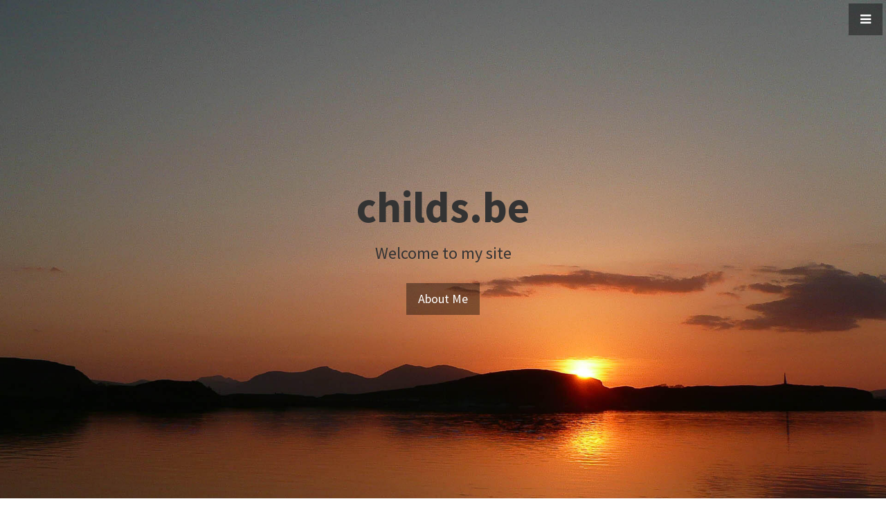

--- FILE ---
content_type: text/html; charset=utf-8
request_url: https://www.childs.be/about-me/
body_size: 3688
content:
<!DOCTYPE html>
<html lang="en">

<head>

    <meta charset="utf-8">
    <meta http-equiv="X-UA-Compatible" content="IE=edge">
    <meta name="viewport" content="width=device-width, initial-scale=1">
    <meta name="author" content="marty">

    <link rel="shortcut icon" href="https://www.childs.be/theme/Bootstrap3/ico/favicon.png">

    <title>About Me » childs.be</title>

    <!-- Bootstrap Core CSS -->
    <link href="/theme/about-me/css/bootstrap.min.css" rel="stylesheet">

    <!-- Custom CSS -->
    <link href="/theme/about-me/css/stylish-portfolio.css" rel="stylesheet">

    <!-- Custom Fonts -->
    <link href="/theme/about-me/font-awesome/css/font-awesome.min.css" rel="stylesheet" type="text/css">
    <link href="https://fonts.googleapis.com/css?family=Source+Sans+Pro:300,400,700,300italic,400italic,700italic" rel="stylesheet" type="text/css">

    <!-- HTML5 Shim and Respond.js IE8 support of HTML5 elements and media queries -->
    <!-- WARNING: Respond.js doesn't work if you view the page via file:// -->
    <!--[if lt IE 9]>
        <script src="https://oss.maxcdn.com/libs/html5shiv/3.7.0/html5shiv.js"></script>
        <script src="https://oss.maxcdn.com/libs/respond.js/1.4.2/respond.min.js"></script>
    <![endif]-->

	<meta name="msvalidate.01" content="F3C52634DD4A228AFF589956DD55DFF8" />
	<meta name="google-site-verification" content="YFNFZXjVko7Ku_5b2ZIOrhacLkL4entmLgjTpKH0qUM" />

    <meta name="description" content="Blog, news, cycle routes, my favourite recipes, excel tips, Raspberry Pi and more from marty." />
    <link rel="canonical" href="https://www.childs.be/about-me/" />
    <link href="https://www.childs.be/feed/" rel="alternate" type="application/rss+xml" title="Blog » childs.be">
</head>

<body>

    <!-- Navigation -->
    <a id="menu-toggle" href="#" class="btn btn-dark btn-lg toggle"><i class="fa fa-bars"></i></a>
    <nav id="sidebar-wrapper">
        <ul class="sidebar-nav">
            <a id="menu-close" href="#" class="btn btn-light btn-lg pull-right toggle"><i class="fa fa-times"></i></a>
            <li class="sidebar-brand">
                <a href="/">childs.be</a>
            </li>
            <li>
                <a href="#top">Home</a>
            </li>
            <li>
                <a href="#about">About</a>
            </li>
            <li>
                <a href="#socmedia">Social Media</a>
            </li>
            <li>
                <a href="#webcam">Webcam</a>
            </li>
            <li>
                <a href="#portfolio">Portfolio</a>
            </li>
			<li>
                <a href="/">Return to Main Site</a>
            </li>
        </ul>
    </nav>

    <!-- Header -->
    <header id="top" class="header">
        <div class="text-vertical-center">
            <h1>childs.be</h1>
            <h3>Welcome to my site</h3>
            <br>
            <a href="#about" class="btn btn-dark btn-lg">About Me</a>
        </div>
    </header>

    <!-- About -->
    <section id="about" class="about">
        <div class="container">
            <div class="row">
                <div class="col-lg-12 text-center">
                    <h2>"There is no such thing as bad weather, only bad equipment"</h2>
                    <p class="lead">Marty Childs, although it seems I wasn't first to say it!<p>
                </div>
            </div>
            <!-- /.row -->
        </div>
        <!-- /.container -->
    </section>

    <!-- Services -->
    <!-- The circle icons use Font Awesome's stacked icon classes. For more information, visit http://fontawesome.io/examples/ -->
    <section id="socmedia" class="services bg-primary">
        <div class="container">
            <div class="row text-center">
				<div class="col-lg-10 col-lg-offset-1">
                    <h2>Social Media</h2>
                    <hr class="small">
                    <div class="row">
                        <div class="col-sm-3 col-xs-6">
                            <div class="service-item">
                                <span class="fa-stack fa-4x">
									<i class="fa fa-circle fa-stack-2x"></i>
									<i class="fa fa-pencil fa-stack-1x text-primary"></i>
								</span>
                                <h4>
                                    <strong>Blog</strong>
                                </h4>
                                <p>The blog has been going now for nearly a year now, head on over.</p>
                                <a href="/blog" class="btn btn-light">Read Blog</a>
                            </div>
                        </div>
                        <div class="col-sm-3 col-xs-6">
                            <div class="service-item">
                                <span class="fa-stack fa-4x">
									<i class="fa fa-circle fa-stack-2x"></i>
									<i class="fa fa-bicycle fa-stack-1x text-primary"></i>
								</span>
                                <h4>
                                    <strong>Strava</strong>
                                </h4>
                                <p>If you didn't strava it, your ride it didn't happen! Get cycling.</p>
                                <a href="https://www.strava.com/athletes/m-c" class="btn btn-light">See Rides</a>
                            </div>
                        </div>
                        <div class="col-sm-3 col-xs-6">
                            <div class="service-item">
								<span class="fa-stack fa-4x">
									<i class="fa fa-circle fa-stack-2x"></i>
									<i class="fa fa-flickr fa-stack-1x text-primary"></i>
								</span>
                                <h4>
                                    <strong>Flickr</strong>
                                </h4>
                                <p>My favorite photos on Flickr, must remember to keep it updated.</p>
                                <a href="https://www.flickr.com/photos/-martin-/" class="btn btn-light">See Photos</a>
                            </div>
                        </div>
                        <div class="col-sm-3 col-xs-6">
                            <div class="service-item">
                                <span class="fa-stack fa-4x">
									<i class="fa fa-circle fa-stack-2x"></i>
									<i class="fa fa-twitter fa-stack-1x text-primary"></i>
								</span>
                                <h4>
                                    <strong>Twitter</strong>
                                </h4>
                                <p>My Twitter feed, although I'm not the most avid tweeter.</p>
                                <a href="https://twitter.com/martychilds" class="btn btn-light">Read 'em</a>
                            </div>
                        </div>
                    </div>
                    <!-- /.row (nested) -->
                </div>
                <!-- /.col-lg-10 -->
            </div>
            <!-- /.row -->
        </div>
        <!-- /.container -->
    </section>

    <!-- Callout -->
    <aside id="webcam" class="callout phil">
        <div class="text-vertical-center">
            <h2><strong>Head over to the barrel-cam to view the Pets! live</strong></h2>
			<a href="https://philfish.co.uk" class="btn btn-light">View Webcam</a>
        </div>
    </aside>

    <!-- Portfolio -->
    <section id="portfolio" class="portfolio">
        <div class="container">
            <div class="row">
                <div class="col-lg-10 col-lg-offset-1 text-center">
                    <h2>My Photos</h2>
                    <hr class="small">
                    <div class="row">
                        <div class="col-md-6">
                            <div class="portfolio-item">
                                <a href="https://www.flickr.com/photos/-martin-/3172278278/">
                                    <img class="img-portfolio img-responsive" src="https://farm2.static.flickr.com/1092/3172278278_6deda9fe80_z.jpg">
                                </a>
                            </div>
                        </div>
                        <div class="col-md-6">
                            <div class="portfolio-item">
                                <a href="https://www.flickr.com/photos/-martin-/5087304325/">
                                    <img class="img-portfolio img-responsive" src="https://farm5.static.flickr.com/4152/5087304325_f9e9c5cc04_z.jpg">
                                </a>
                            </div>
                        </div>
                        <div class="col-md-6">
                            <div class="portfolio-item">
                                <a href="https://www.flickr.com/photos/-martin-/3917043266/">
                                    <img class="img-portfolio img-responsive" src="https://farm3.static.flickr.com/2577/3917043266_bc643626b6_z.jpg">
                                </a>
                            </div>
                        </div>
                        <div class="col-md-6">
                            <div class="portfolio-item">
                                <a href="https://www.flickr.com/photos/-martin-/16174128734/">
                                    <img class="img-portfolio img-responsive" src="https://farm8.static.flickr.com/7625/16174128734_8e585e96ea_z.jpg">
                                </a>
                            </div>
                        </div>
                        <div class="col-md-6">
                            <div class="portfolio-item">
                                <a href="https://www.flickr.com/photos/-martin-/3358579248/">
                                    <img class="img-portfolio img-responsive" src="https://farm4.static.flickr.com/3644/3358579248_e081c24de8_z.jpg">
                                </a>
                            </div>
                        </div>
                        <div class="col-md-6">
                            <div class="portfolio-item">
                                <a href="https://www.flickr.com/photos/-martin-/16789741615/">
                                    <img class="img-portfolio img-responsive" src="https://farm9.static.flickr.com/8680/16789741615_8b0e6f5a73_z.jpg">
                                </a>
                            </div>
                        </div>
                    </div>
                    <!-- /.row (nested) -->
                    <a href="/photo" class="btn btn-dark">View More Photos</a>
                </div>
                <!-- /.col-lg-10 -->
            </div>
            <!-- /.row -->
        </div>
        <!-- /.container -->
    </section>

    <!-- Call to Action -->
    <aside class="call-to-action bg-primary">
        <div class="container">
            <div class="row">
                <div class="col-lg-12 text-center">
                    <h3>Other Site links.</h3>
                    <a href="/news" class="btn btn-lg btn-light">News</a>
                    <a href="/os-map" class="btn btn-lg btn-dark">OS Map</a>
                </div>
            </div>
        </div>
    </aside>

    <!-- Callout -->
    <aside id="flappy" class="callout flappy">
        <div class="text-vertical-center">
            <h2><strong>Play Flappy Phil</strong></h2>
			<a href="https://philfish.co.uk" class="btn btn-dark">Flap Flap</a>
        </div>
    </aside>
	
    <!-- Map 
    <section id="contact" class="map">
        <iframe width="100%" height="100%" frameborder="0" scrolling="no" marginheight="0" marginwidth="0" src="https://maps.google.com/maps?f=q&amp;source=s_q&amp;hl=en&amp;geocode=&amp;q=Twitter,+Inc.,+Market+Street,+San+Francisco,+CA&amp;aq=0&amp;oq=twitter&amp;sll=28.659344,-81.187888&amp;sspn=0.128789,0.264187&amp;ie=UTF8&amp;hq=Twitter,+Inc.,+Market+Street,+San+Francisco,+CA&amp;t=m&amp;z=15&amp;iwloc=A&amp;output=embed"></iframe>
        <br />
        <small>
            <a href="https://maps.google.com/maps?f=q&amp;source=embed&amp;hl=en&amp;geocode=&amp;q=Twitter,+Inc.,+Market+Street,+San+Francisco,+CA&amp;aq=0&amp;oq=twitter&amp;sll=28.659344,-81.187888&amp;sspn=0.128789,0.264187&amp;ie=UTF8&amp;hq=Twitter,+Inc.,+Market+Street,+San+Francisco,+CA&amp;t=m&amp;z=15&amp;iwloc=A"></a>
        </small>
        </iframe>
    </section>-->

    <!-- Footer -->
    <footer>
        <div class="container">
            <div class="row">
                <div class="col-lg-10 col-lg-offset-1 text-center">
                    <h4><strong>childs.be</strong></h4>
<!--                    <p>3481 Melrose Place<br>Beverly Hills, CA 90210</p>
                    <ul class="list-unstyled">
                        <li><i class="fa fa-phone fa-fw"></i> (123) 456-7890</li>
                        <li><i class="fa fa-envelope-o fa-fw"></i>  <a href="mailto:name@example.com">name@example.com</a>
                        </li>
                    </ul>
                    <br>-->
                    <hr class="small">
                    <ul class="list-inline">
                        <li>
                            <a href="/blog"><i class="fa fa-pencil-square-o fa-fw fa-3x"></i></a>
                        </li>
                        <li>
                            <a href="https://www.strava.com/athletes/m-c"><i class="fa fa-bicycle fa-fw fa-3x"></i></a>
                        </li>
                        <li>
                            <a href="https://www.flickr.com/photos/-martin-/"><i class="fa fa-flickr fa-fw fa-3x"></i></a>
                        </li>
                        <li>
                            <a href="https://twitter.com/martychilds"><i class="fa fa-twitter fa-fw fa-3x"></i></a>
                        </li>
                    </ul>
                    <hr class="small">
                    <p class="text-muted">Copyright &copy; marty 2015</p>
                </div>
            </div>
        </div>
    </footer>

    <!-- jQuery -->
    <script src="/theme/about-me/js/jquery.js"></script>

    <!-- Bootstrap Core JavaScript -->
    <script src="/theme/about-me/js/bootstrap.min.js"></script>

    <!-- Custom Theme JavaScript -->
    <script>
    // Closes the sidebar menu
    $("#menu-close").click(function(e) {
        e.preventDefault();
        $("#sidebar-wrapper").toggleClass("active");
    });

    // Opens the sidebar menu
    $("#menu-toggle").click(function(e) {
        e.preventDefault();
        $("#sidebar-wrapper").toggleClass("active");
    });

    // Scrolls to the selected menu item on the page
    $(function() {
        $('a[href*=#]:not([href=#])').click(function() {
            if (location.pathname.replace(/^\//, '') == this.pathname.replace(/^\//, '') || location.hostname == this.hostname) {

                var target = $(this.hash);
                target = target.length ? target : $('[name=' + this.hash.slice(1) + ']');
                if (target.length) {
                    $('html,body').animate({
                        scrollTop: target.offset().top
                    }, 1000);
                    return false;
                }
            }
        });
    });
    </script>

        <script>
          (function(i,s,o,g,r,a,m){i['GoogleAnalyticsObject']=r;i[r]=i[r]||function(){
          (i[r].q=i[r].q||[]).push(arguments)},i[r].l=1*new Date();a=s.createElement(o),
          m=s.getElementsByTagName(o)[0];a.async=1;a.src=g;m.parentNode.insertBefore(a,m)
          })(window,document,'script','//www.google-analytics.com/analytics.js','ga');

          ga('create', 'UA-24099482-1', 'childs.be');
          ga('send', 'pageview');
		</script>	
	
</body>

</html>


--- FILE ---
content_type: text/css
request_url: https://www.childs.be/theme/about-me/css/stylish-portfolio.css
body_size: 1186
content:
/*!
 * Start Bootstrap - Stylish Portfolio Bootstrap Theme (http://startbootstrap.com)
 * Code licensed under the Apache License v2.0.
 * For details, see http://www.apache.org/licenses/LICENSE-2.0.
 */

/* Global Styles */

html,
body {
    width: 100%;
    height: 100%;
}

body {
    font-family: "Source Sans Pro","Helvetica Neue",Helvetica,Arial,sans-serif;
}

.text-vertical-center {
    display: table-cell;
    text-align: center;
    vertical-align: middle;
}

.text-vertical-center h1 {
    margin: 0;
    padding: 0;
    font-size: 4.5em;
    font-weight: 700;
}

/* Custom Button Styles */

.btn-dark {
    border-radius: 0;
    color: #fff;
    background-color: rgba(0,0,0,0.4);
}

.btn-dark:hover,
.btn-dark:focus,
.btn-dark:active {
    color: #fff;
    background-color: rgba(0,0,0,0.7);
}

.btn-light {
    border-radius: 0;
    color: #333;
    background-color: rgb(255,255,255);
}

.btn-light:hover,
.btn-light:focus,
.btn-light:active {
    color: #333;
    background-color: rgba(255,255,255,0.8);
}

/* Custom Horizontal Rule */

hr.small {
    max-width: 100px;
}

/* Side Menu */

#sidebar-wrapper {
    z-index: 1000;
    position: fixed;
    right: 0;
    width: 250px;
    height: 100%;
    margin-right: -250px;
    overflow-y: auto;
    background: #222;
    -webkit-transition: all 0.4s ease 0s;
    -moz-transition: all 0.4s ease 0s;
    -ms-transition: all 0.4s ease 0s;
    -o-transition: all 0.4s ease 0s;
    transition: all 0.4s ease 0s;
}

.sidebar-nav {
    position: absolute;
    top: 0;
    width: 250px;
    margin: 0;
    padding: 0;
    list-style: none;
}

.sidebar-nav li {
    text-indent: 20px;
    line-height: 40px;
}

.sidebar-nav li a {
    display: block;
    text-decoration: none;
    color: #999;
}

.sidebar-nav li a:hover {
    text-decoration: none;
    color: #fff;
    background: rgba(255,255,255,0.2);
}

.sidebar-nav li a:active,
.sidebar-nav li a:focus {
    text-decoration: none;
}

.sidebar-nav > .sidebar-brand {
    height: 55px;
    font-size: 18px;
    line-height: 55px;
}

.sidebar-nav > .sidebar-brand a {
    color: #999;
}

.sidebar-nav > .sidebar-brand a:hover {
    color: #fff;
    background: none;
}

#menu-toggle {
    z-index: 1;
    position: fixed;
    top: 0;
    right: 0;
}

#sidebar-wrapper.active {
    right: 250px;
    width: 250px;
    -webkit-transition: all 0.4s ease 0s;
    -moz-transition: all 0.4s ease 0s;
    -ms-transition: all 0.4s ease 0s;
    -o-transition: all 0.4s ease 0s;
    transition: all 0.4s ease 0s;
}

.toggle {
    margin: 5px 5px 0 0;
}

/* Header */

.header {
    display: table;
    position: relative;
    width: 100%;
    height: 100%;
    background: url(../img/P1060365_LR_16x9.jpg) no-repeat center center scroll;
    -webkit-background-size: cover;
    -moz-background-size: cover;
    background-size: cover;
    -o-background-size: cover;
}

/* About */

.about {
    padding: 50px 0;
}

/* Services */

.services {
    padding: 50px 0;
}

.service-item {
    margin-bottom: 30px;
}

.text-pets {
  color: #ec971f;
}

/* Callout */

.callout {
    display: table;
    width: 100%;
    height: 400px;
    color: #fff;
    -webkit-background-size: cover;
    -moz-background-size: cover;
    background-size: cover;
    -o-background-size: cover;
}

.phil {
    background: url(../img/DSC_7916_LR_21x9.jpg) no-repeat center center scroll;
}

.flappy {
    background: url(../img/flappy.jpg) no-repeat right center scroll;
	    color: #999;
}

/* Portfolio */

.portfolio {
    padding: 50px 0;
}

.portfolio-item {
    margin-bottom: 30px;
}

.img-portfolio {
    margin: 0 auto;
}

.img-portfolio:hover {
    opacity: 0.8;
}

/* Call to Action */

.call-to-action {
    padding: 50px 0;
}

.call-to-action .btn {
    margin: 10px;
}

/* Map */

.map {
    height: 500px;
}

@media(max-width:768px) {
    .map {
        height: 75%;
    }
}

/* Footer */

footer {
    padding: 100px 0;
}

--- FILE ---
content_type: text/plain
request_url: https://www.google-analytics.com/j/collect?v=1&_v=j102&a=2126987608&t=pageview&_s=1&dl=https%3A%2F%2Fwww.childs.be%2Fabout-me%2F&ul=en-us%40posix&dt=About%20Me%20%C2%BB%20childs.be&sr=1280x720&vp=1280x720&_u=IEBAAAABAAAAACAAI~&jid=34017672&gjid=152589804&cid=1649900659.1768829377&tid=UA-24099482-1&_gid=820245172.1768829377&_r=1&_slc=1&z=972283024
body_size: -449
content:
2,cG-KHN1RX9D21